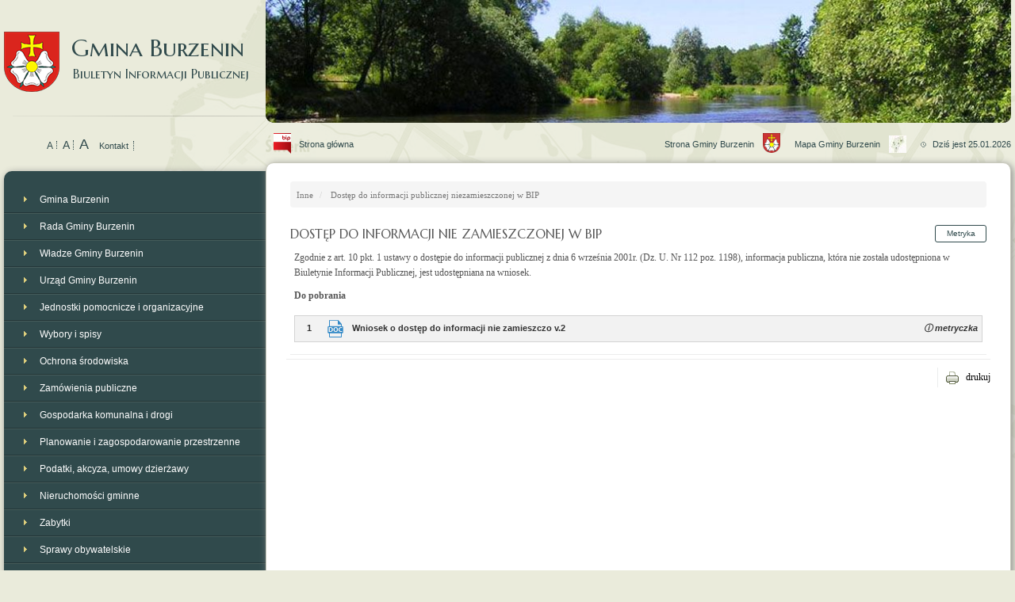

--- FILE ---
content_type: text/html; charset=utf-8
request_url: https://www.ugburzenin.pl/bip/dokument/218/10325
body_size: 12199
content:
<!DOCTYPE html>
<html lang="pl">
    <head>
        <base href="/"/>
        <title>Biuletyn Informacji Publicznej Gminy Burzenin</title>
        <meta name="description" content="">
        <meta http-equiv="Content-Type" content="text/html; charset=UTF-8" />
        <link rel="author" href="/humans.txt" />
        <meta http-equiv="X-UA-Compatible" content="IE=edge,chrome=1">
        <meta name="viewport" content="width=device-width">
        <link href='https://fonts.googleapis.com/css?family=Marcellus+SC&subset=latin,latin-ext' rel='stylesheet' type='text/css'>

        <!-- Latest compiled and minified CSS -->
        <link rel="stylesheet" href="https://maxcdn.bootstrapcdn.com/bootstrap/3.3.7/css/bootstrap.min.css" integrity="sha384-BVYiiSIFeK1dGmJRAkycuHAHRg32OmUcww7on3RYdg4Va+PmSTsz/K68vbdEjh4u" crossorigin="anonymous">

        <!-- Optional theme -->
        <link rel="stylesheet" href="https://maxcdn.bootstrapcdn.com/bootstrap/3.3.7/css/bootstrap-theme.min.css" integrity="sha384-rHyoN1iRsVXV4nD0JutlnGaslCJuC7uwjduW9SVrLvRYooPp2bWYgmgJQIXwl/Sp" crossorigin="anonymous">
        <link href="//maxcdn.bootstrapcdn.com/font-awesome/4.1.0/css/font-awesome.min.css" rel="stylesheet">

        <link href="site/css/stylebip.css" media="screen" rel="stylesheet" type="text/css" />
        <script type="text/javascript" src="site/js/jquery.js"></script>
        <!--<script type="text/javascript" src="site/js/jquery-1.9.1.min.js"></script>-->
        <link rel="shortcut icon" href="favicon.ico" type="image/x-icon" />

        <script type="text/javascript" src="site/js/jquery.cycle.2.min.js"></script>
        <script type="text/javascript" src="site/js/jquery.cycle2.carousel.min.js"></script>
        <script type="text/javascript" src="site/js/fancybox/jquery.fancybox-1.3.4.js"></script>
        <link rel="stylesheet" href="site/js/fancybox/jquery.fancybox-1.3.4.css" type="text/css" media="screen" />
        <link type="text/css" href="/css/colorbox.css" rel="stylesheet" media="screen" /> 
        <script type="text/javascript" src="/js/jquery.colorbox-min.js"></script>
       
         <link rel="stylesheet" type="text/css" href="https://cdn.datatables.net/v/dt/dt-1.10.16/b-1.5.1/b-html5-1.5.1/b-print-1.5.1/fc-3.2.4/fh-3.1.3/r-2.2.1/datatables.min.css"/>
 
        <script type="text/javascript">
            $(document).ready(function () {

                $("a.photo").fancybox(
                        {
                            'padding': 3
                        });


                $("a#single_image").fancybox();


                $("a#inline").fancybox({
                    'hideOnContentClick': true
                });

                $(".click").fancybox(
                        {
                            'padding': 3
                        });
                $("a.group").fancybox({
                    'transitionIn': 'elastic',
                    'transitionOut': 'elastic',
                    'speedIn': 600,
                    'speedOut': 200,
                    'overlayShow': false
                });
                $('#mobile_menu').click(function ()
                {
                    $('#menu_glowne').toggleClass('display');
                    return false;
                });

            });

            printDivCSS = new String('<link href="//css/style.css" media="print" rel="stylesheet" type="text/css" />')
            function printDiv(div) {
                window.frames["print_frame"].document.body.innerHTML = printDivCSS + div[0].innerHTML;
                window.frames["print_frame"].window.focus();
                window.frames["print_frame"].window.print();
            }
        </script>
        <script src="https://maps.googleapis.com/maps/api/js?v=3.exp&amp;sensor=false"></script>
        <script type="text/javascript">
            var map;
            var MY_MAPTYPE_ID = 'custom_style';

            function initialize() {

                var featureOpts = [{"stylers": [{"saturation": 1}, {"hue": "#ccff00"}]}, {"featureType": "water", "stylers": [{"hue": "#00ff66"}, {"saturation": -100}, {"lightness": -26}]}, {"featureType": "road.arterial", "stylers": [{"gamma": 0.72}, {"saturation": -71}, {"hue": "#66ff00"}]}, {"featureType": "road.highway", "stylers": [{"lightness": -2}, {"hue": "#11ff00"}, {"saturation": -80}]}, {}];

                var mapOptions = {
                    disableDefaultUI: true,
                    zoom: 16,
                    scrollwheel: false,
                    zoomControlOptions:
                            {
                                style: google.maps.ZoomControlStyle.SMALL
                            },
                    panControl: false,
                    center: new google.maps.LatLng(51.45984, 18.83101),
                    mapTypeControlOptions: {
                        mapTypeIds: [google.maps.MapTypeId.ROADMAP, MY_MAPTYPE_ID]
                    },
                    mapTypeId: MY_MAPTYPE_ID
                };

                map = new google.maps.Map(document.getElementById('map-canvas'), mapOptions);
                map2 = new google.maps.Map(document.getElementById('map-canvas2'), mapOptions);
                map3 = new google.maps.Map(document.getElementById('map-canvas3'), mapOptions);

                var marker = new google.maps.Marker({
                    position: new google.maps.LatLng(51.45984, 18.83101),
                    map: map3,
                    title: 'UG Burzenin'
                });

                var customMapType = new google.maps.StyledMapType(featureOpts, {name: 'Custom Style'});

                map.mapTypes.set(MY_MAPTYPE_ID, customMapType);
                map2.mapTypes.set(MY_MAPTYPE_ID, customMapType);
                map3.mapTypes.set(MY_MAPTYPE_ID, customMapType);
            }

            google.maps.event.addDomListener(window, 'load', initialize);
        </script>
        <script type="text/javascript">
            $(document).ready(function ()
            {

//                $('#push').css('height', $('#dolne_boxy').height() + 20);
//
//                if ($('#boxy_prawo').height() < $('#zawartosc').height())
//                {
//                    $('#boxy_prawo').css('height', $('#zawartosc').height() - 25);
//                }
                $.ajaxSetup({
                    // Disable caching of AJAX responses
                    cache: false
                });

                $('.rozwin_drugi>a').live("click",function ()
                {
                    $(this).parent().toggleClass('rozwiniete');
                    return false;
                });
                $('.rozwin_trzeci>a').live("click",function ()
                {
                    $(this).parent().toggleClass('rozwiniete');
                    return false;
                });

//                if (/Android|webOS|iPhone|iPad|iPod|BlackBerry|IEMobile|Opera Mini/i.test(navigator.userAgent))
//                {
//                    $('.rozwin_trzeci>a').live("click",function ()
//                    {
//                        alert("3");
//                        $(this).parent().toggleClass('rozwiniete');
//                        return false;
//                    });
//                    $('.rozwin_czwarty>a').live("click",function ()
//                    {
//                        alert("4");
//                        $(this).parent().toggleClass('rozwiniete');
//                        return false;
//                    });
//                } else
//                {
//                    $('.rozwin_trzeci>a').live("click",function ()
//                    {
//                        return false;
//                    });
//                    $('.rozwin_czwarty>a').live("click",function ()
//                    {
//                        return false;
//                    });
//                }

//
//                $(window).resize(function ()
//                {
//
//                    $('#push').css('height', $('#dolne_boxy').height() + 20);
//
//                    if ($('#boxy_prawo').height() < $('#zawartosc').height())
//                    {
//                        $('#boxy_prawo').css('height', $('#zawartosc').height() - 25);
//                    }
//
//
//                    $('.rozwin_drugi>a').live("click",function ()
//                    {
//                        $(this).parent().toggleClass('rozwiniete');
//                        return false;
//                    });
//                    $('.rozwin_trzeci>a').live("click",function ()
//                    {
//                        $(this).parent().toggleClass('rozwiniete');
//                        return false;
//                    });
//                });


            });

        </script>
        <script>
            $(document).ready(function () {
                $("#btnSlide").on('click', function () {
                    $("p.pSlide").toggle("slow");
                    return false;
                });
            });
        </script>
        <script type="text/javascript">
            function SliderImages() {
                var $active = $('#cycler .active');
                var $next = ($active.next().length > 0) ? $active.next() : $('#cycler img:first');
                $next.css('z-index', 2);//move the next image up the pile
                $active.fadeOut(1500, function () {//fade out the top image
                    $active.css('z-index', 1).show().removeClass('active');//reset the z-index and unhide the image
                    $next.css('z-index', 3).addClass('active');//make the next image the top one
                });
            }

            $(document).ready(function () {
// run every 7s
                setInterval('SliderImages()', 7000);
            })
        </script>
        <link href="css/stylebiplast.css" media="screen" rel="stylesheet" type="text/css" />
    </head>
    <body onload="godzina();">
        <script>
  (function(i,s,o,g,r,a,m){i['GoogleAnalyticsObject']=r;i[r]=i[r]||function(){
  (i[r].q=i[r].q||[]).push(arguments)},i[r].l=1*new Date();a=s.createElement(o),
  m=s.getElementsByTagName(o)[0];a.async=1;a.src=g;m.parentNode.insertBefore(a,m)
  })(window,document,'script','//www.google-analytics.com/analytics.js','ga');

  ga('create', 'UA-59513688-1', 'auto');
  ga('send', 'pageview');

</script><!--        <script type="text/javascript">
            if (window.location.href == "http://ugburzenin.pl/bip" || window.location.href == "http://www.ugburzenin.pl/bip") {
             $.colorbox({href: "http://www.ugburzenin.pl/images/zyczenia-wielkanocne.jpg", open: true});
            }
        </script>-->
        <iframe name='print_frame' style='position: absolute' width='0' height='0' frameborder='0' src='about:blank'></iframe>
        <div id="main">
            <div>
                <div id="left">
                    <a href="/bip" id="logo" class="notranslate htitle"><img src="images/logo.png" alt="UG Burzenin"/>Gmina Burzenin <span>Biuletyn Informacji Publicznej</span></a>
                    <div id="search2"  class="hidden-sm hidden-md hidden-xs">
                        <form action="pl/site/search">
                            <input type="text" placeholder="Szukana fraza" name='search' value=""/>
                            <button type="submit"></button>
                        </form>
                    </div>
                    <div class="clear"></div>
                    <div id="opcje" class="hidden-sm hidden-md hidden-xs">
    <div id="smallK">
        <a onclick="$('p').css('font-size', '1.2em')" href="javascript:;" id="small_font">A</a>
        <a onclick="$('p').css('font-size', '1.5em')" href="javascript:;" id="normal_font">A</a>
        <a onclick="$('p').css('font-size', '1.8em')" href="javascript:;" id="big_font">A</a>
        <a href="/art/kontakt" id="kontakt_top">Kontakt</a>
    </div>

    <div id="google_translate_element"></div>
    <script type="text/javascript">
        function googleTranslateElementInit() {
            new google.translate.TranslateElement({pageLanguage: 'pl', includedLanguages: 'uk,de,en,no,ru,sv,it', layout: google.translate.TranslateElement.InlineLayout.SIMPLE}, 'google_translate_element');
            $('#google_translate_element').bind('DOMNodeInserted', function(event) {
                $('.goog-te-menu-value span:first').html('Language');
            });
        }
    </script>
    <script type="text/javascript" src="//translate.google.com/translate_a/element.js?cb=googleTranslateElementInit"></script>

    <!--<a href="/viewer" id="mapa_serwisu">Mapa serwisu</a>-->
<!--                        <span id="jezyk">Język (Polski)
        <span class="btn-group">
            <a href="/" class='btn btn-small active'>Polski</a>
            <a href="/en" class='btn btn-small '>English</a>
            <a href="/de" class='btn btn-small '>Deutsch</a>
            <a href="/ru" class='btn btn-small '>Pусский</a>
        </span>
    </span>-->
</div>                    <a href="" id="mobile_menu"></a>

<nav id="menu_glowne">
    <ul>
        <li class="rozwin_drugi "><a href="/bip/v/54">Gmina Burzenin</a><span class="poziom_drugi"><ul><li  class=" "><a href="/bip">Informacje ogólne</a></li><li  class=" "><a href="/bip/dokument/58/10892">Statut</a></li><li  class=" "><a href="/bip/v/59">Dokumenty strategiczne</a></li><li  class=" "><a href="/bip/v/61">Budżet i finanse</a></li><li  class=" "><a href="/bip/v/60">Majątek</a></li><li  class=" "><a href="/bip/v/62">Poręczenia i gwarancje</a></li></ul></span></li><li class="rozwin_drugi "><a href="/bip/v/72">Rada Gminy Burzenin</a><span class="poziom_drugi"><ul><li  class=" "><a href="/bip/v/73">Skład Rady Gminy Burzenin</a></li><li class="rozwin_trzeci "><a href="/bip/v/74">Składy Komisji</a><span class="poziom_trzeci"><ul><li  class=" "><a href="/bip/v/239">Komisja Społeczno - Oświatowa</a></li><li  class=" "><a href="/bip/v/240">Komisja Budżetowo - Gospodarcza</a></li><li  class=" "><a href="/bip/v/241">Komisja Rewizyjna</a></li><li  class=" "><a href="/bip/v/362">Komisja skarg wniosków i petycji</a></li></ul></span></li><li  class=" "><a href="/bip/v/75">Uchwały</a></li><li  class=" "><a href="/bip/v/82">Protokoły z posiedzeń</a></li><li  class=" "><a href="/bip/v/83">Obrady komisji</a></li><li  class=" "><a href="/bip/v/84">Sesje Rady Gminy</a></li><li  class=" "><a href="bip/dokument/85/10698">Transmisja na żywo z sesji</a></li><li  class=" "><a href="/bip/v/86">Sesje archiwalne</a></li><li  class=" "><a href="/bip/v/259">Interpelacje i zapytania</a></li><li class="rozwin_trzeci "><a href="/bip/v/352">Inicjatywy obywatelskie</a><span class="poziom_trzeci"><ul><li  class=" "><a href="/bip/v/353">Informacje ogólne</a></li><li  class=" "><a href="/bip/v/354">Komunikaty i ogłoszenia</a></li></ul></span></li></ul></span></li><li class="rozwin_drugi "><a href="/bip/v/87">Władze Gminy Burzenin</a><span class="poziom_drugi"><ul><li  class=" "><a href="/bip/v/88">Wójt Gminy Burzenin</a></li><li  class=" "><a href="/bip/v/89">Zastępca Wójta Gminy Burzenin</a></li><li  class=" "><a href="/bip/v/90">Sekretarz Gminy Burzenin</a></li><li  class=" "><a href="/bip/v/91">Skarbnik Gminy Burzenin</a></li><li  class=" "><a href="/bip/v/92">Kierownik Urzędu Stanu Cywilnego</a></li><li  class=" "><a href="/bip/v/93">Zarządzenia</a></li></ul></span></li><li class="rozwin_drugi "><a href="/bip/v/94">Urząd Gminy Burzenin</a><span class="poziom_drugi"><ul><li  class=" "><a href="/bip/v/95">Struktura organizacyjna</a></li><li  class=" "><a href="/bip/v/97">Godziny urzędowania</a></li><li  class=" long"><a href="/bip/v/98">Sposoby przyjmowania i załatwiania spraw</a></li><li class="rozwin_trzeci "><a href="/bip/v/99">Prowadzone rejestry</a><span class="poziom_trzeci"><ul><li  class=" "><a href="/bip/v/102">Informacje ogólne</a></li><li  class=" "><a href="/bip/v/104">Rejestr umów</a></li><li  class=" "><a href="/bip/v/260">Rejestr instytucji kultury</a></li><li  class=" long"><a href="/bip/v/103">Rejestr gminnych jednostek organizacyjnych</a></li></ul></span></li><li  class=" "><a href="/bip/v/100">Opinie, audyty, ekspertyzy</a></li><li  class=" "><a href="/bip/v/96">Praca (konkursy / nabory)</a></li><li  class=" "><a href="/bip/v/101">Inne informacje</a></li></ul></span></li><li class="rozwin_drugi "><a href="/bip/v/105">Jednostki pomocnicze i organizacyjne</a><span class="poziom_drugi"><ul><li  class=" "><a href="/bip/v/106">Sołectwa</a></li><li  class=" long"><a href="/bip/v/107">Jednostki organizacyjne Gminy Burzenin</a></li></ul></span></li><li class="rozwin_drugi "><a href="/bip/v/108">Wybory i spisy</a><span class="poziom_drugi"><ul><li  class=" "><a href="/bip/v/397">Informacje i komunikaty</a></li><li  class=" "><a href="/bip/v/258">Informacje ogólne</a></li><li  class=" "><a href="/bip/v/231">Wybory do Parlamentu Europejskiego</a></li><li  class=" "><a href="/bip/v/232">Wybory Samorządowe</a></li><li  class=" "><a href="/bip/v/233">Wybory Prezydenckie</a></li><li  class=" long"><a href="/bip/v/432">Wybory ławników na kadencję 2024-2027</a></li><li  class=" "><a href="/bip/v/235">Wybory do Sejmu i Senatu</a></li><li  class=" "><a href="/bip/v/236">Wybory Sołtysa</a></li><li  class=" "><a href="/bip/v/234">Referendum</a></li><li  class=" "><a href="/bip/v/394">Powszechny Spis Rolny</a></li><li  class=" "><a href="/bip/v/396">Spis Ludności i Mieszkań</a></li><li  class=" "><a href="/bip/v/395">Informacje i Komunikaty</a></li></ul></span></li><li class="rozwin_drugi "><a href="/bip/v/109">Ochrona środowiska</a><span class="poziom_drugi"><ul><li  class=" long"><a href="/bip/v/110">Publicznie dostępny wykaz danych o środowisku</a></li><li class="rozwin_trzeci "><a href="/bip/v/111">Ochrona przyrody / drzewa</a><span class="poziom_trzeci"><ul><li  class=" long"><a href="/bip/v/323">Publiczny wykaz danych o środowisku (drzewa)</a></li><li  class=" "><a href="/bip/v/113">Realizowane programy</a></li><li  class=" "><a href="/bip/v/114">Wycinka drzew - informacje ogólne</a></li><li  class=" long"><a href="https://www.ugburzenin.pl/bip/dokument/261/7614">Pomniki przyrody i obszary chronione</a></li><li  class=" "><a href="/bip/v/115">Formularze i druki</a></li></ul></span></li><li class="rozwin_trzeci "><a href="/bip/v/112">Ochrona zwierząt</a><span class="poziom_trzeci"><ul><li  class=" "><a href="/bip/v/343">Informacje i komunikaty</a></li><li  class=" "><a href="/bip/v/116">Realizowane programy</a></li><li  class=" long"><a href="/bip/v/117">Jak dokonać zgłoszenia dotyczącego zwierząt?</a></li><li  class=" "><a href="/bip/v/118">Zwierzęta do adopcji</a></li><li  class=" "><a href="/bip/v/377">Polowania</a></li></ul></span></li><li class="rozwin_trzeci "><a href="/bip/v/119">Ochrona powietrza</a><span class="poziom_trzeci"><ul><li  class=" "><a href="/bip/v/122">Realizowane programy</a></li><li  class=" "><a href="/bip/v/123">Informacje ogólne</a></li></ul></span></li><li class="rozwin_trzeci "><a href="/bip/v/445">Opłata za zmniejszenie naturalnej retencji terenowej</a><span class="poziom_trzeci"><ul><li  class=" "><a href="/bip/v/449">Informacje i komunikaty</a></li><li  class=" "><a href="/bip/v/448">Formularze i druki</a></li></ul></span></li><li class="rozwin_trzeci "><a href="/bip/v/422">Program Czyste Powietrze</a><span class="poziom_trzeci"><ul><li  class=" "><a href="/bip/v/451">Informacje i komunikaty</a></li><li  class=" "><a href="/bip/v/452">Formularze i druki</a></li></ul></span></li><li class="rozwin_trzeci "><a href="/bip/v/120">Azbest</a><span class="poziom_trzeci"><ul><li  class=" "><a href="/bip/v/124">Realizowane programy</a></li><li  class=" "><a href="https://www.ugburzenin.pl/bip/dokument/125/10669">Jak pozbyć się azbestu</a></li><li  class=" long"><a href="/bip/v/126">Podmioty realizujące zbiórkę azbestu</a></li><li  class=" "><a href="/bip/v/320">Nabory wniosków</a></li><li  class=" "><a href="/bip/v/321">Formularze i druki</a></li></ul></span></li><li class="rozwin_trzeci "><a href="/bip/v/121">Przydomowe oczyszczalnie ścieków</a><span class="poziom_trzeci"><ul><li  class=" "><a href="/bip/v/127">Realizowane programy</a></li><li  class=" long"><a href="/bip/dokument/128/10525">W jaki sposób otrzymać dofinansowanie na budowę oczyszczalni?</a></li><li  class=" "><a href="/bip/v/129">Regulaminy</a></li><li  class=" "><a href="/bip/v/322">Nabory wniosków</a></li><li  class=" "><a href="/bip/v/130">Formularze i druki</a></li></ul></span></li><li class="rozwin_trzeci "><a href="/bip/v/262">Fotowoltaika, solary, pompy ciepła i piece</a><span class="poziom_trzeci"><ul><li  class=" "><a href="/bip/v/263">Informacje ogólne</a></li><li  class=" "><a href="/bip/v/264">Realizowane programy</a></li><li  class=" "><a href="/bip/v/265">Nabory wniosków</a></li><li  class=" "><a href="/bip/v/266">Formularze i druki</a></li></ul></span></li><li  class=" "><a href="/bip/v/325">Pozostałe</a></li></ul></span></li><li class="rozwin_drugi "><a href="/bip/v/131">Zamówienia publiczne</a><span class="poziom_drugi"><ul><li  class=" "><a href="/bip/v/370">Informacje ogólne</a></li><li  class=" "><a href="/bip/v/132">Plan zamówień publicznych</a></li><li  class=" "><a href="/bip/v/225">Rejestr umów</a></li><li  class=" "><a href="/bip/v/135">Zamówienia do 130 tys. złotych</a></li><li  class=" long"><a href="/bip/v/224">Zamówienia powyżej 130 tys. złotych (archiwalne)</a></li><li  class=" long"><a href="https://e-zp.ugburzenin.pl/procurements">E- zamówienia elektroniczna platforma do prowadzenia zamówień publicznych</a></li><li  class=" "><a href="/bip/v/433">Emisja obligacji</a></li><li  class=" long"><a href="/bip/dokument/368/12228">Transmisja na żywo z otwarcia ofert</a></li><li  class=" long"><a href="/bip/v/369">Archiwalne transmisje z otwarcia ofert</a></li></ul></span></li><li class="rozwin_drugi "><a href="/bip/v/138">Gospodarka komunalna i drogi</a><span class="poziom_drugi"><ul><li class="rozwin_trzeci "><a href="/bip/v/139">Odpady komunalne</a><span class="poziom_trzeci"><ul><li  class=" "><a href="/bip/v/140">Informacje i komunikaty</a></li><li  class=" "><a href="/bip/v/141">Regulaminy</a></li><li  class=" "><a href="/bip/v/142">Opłaty i ich pobór</a></li><li  class=" "><a href="/bip/v/143">Harmonogramy odbiorów</a></li><li  class=" "><a href="/bip/v/144">Podmioty obsługujące</a></li><li  class=" "><a href="/bip/v/267">Formularze i druki</a></li></ul></span></li><li class="rozwin_trzeci "><a href="/bip/v/145">Woda i ścieki</a><span class="poziom_trzeci"><ul><li  class=" "><a href="/bip/v/147">Informacje i komunikaty</a></li><li  class=" "><a href="/bip/v/148">Regulaminy</a></li><li  class=" "><a href="/bip/v/268">Opłaty i ich pobór</a></li><li  class=" "><a href="/bip/v/269">Przyłączenia do sieci</a></li><li  class=" "><a href="/bip/v/270">Awarie</a></li><li  class=" "><a href="/bip/v/271">Odbiór ścieków i osadów</a></li><li  class=" "><a href="/bip/v/272">Formularze i druki</a></li></ul></span></li><li class="rozwin_trzeci "><a href="/bip/v/146">Czystość i porządek</a><span class="poziom_trzeci"><ul><li  class=" "><a href="/bip/v/273">Informacje i komunikaty</a></li><li  class=" "><a href="/bip/v/274">Regulaminy</a></li></ul></span></li><li class="rozwin_trzeci "><a href="/bip/v/149">Targowisko</a><span class="poziom_trzeci"><ul><li  class=" "><a href="/bip/v/151">Informacje ogólne</a></li><li  class=" "><a href="/bip/v/152">Regulaminy</a></li><li  class=" "><a href="/bip/v/153">Opłaty i ich pobór</a></li></ul></span></li><li class="rozwin_trzeci "><a href="/bip/v/150">Drogi publiczne</a><span class="poziom_trzeci"><ul><li  class=" "><a href="/bip/v/154">Informacje ogólne</a></li><li  class=" "><a href="/bip/v/275">Umieszczanie urządzeń w pasie</a></li><li  class=" "><a href="/bip/v/276">Zajęcie pasa drogowego</a></li><li  class=" "><a href="/bip/v/277">Budowa zjazdu z drogi gminnej</a></li><li  class=" long"><a href="/bip/v/390">Udostępnianie kanałów technologicznych</a></li><li  class=" "><a href="/bip/v/155">Opłaty i ich pobór</a></li><li  class=" "><a href="/bip/v/156">Formularze i druki</a></li></ul></span></li><li class="rozwin_trzeci "><a href="/bip/v/371">Transport Publiczny</a><span class="poziom_trzeci"><ul><li  class=" "><a href="/bip/v/372">Informacje i komunikaty</a></li><li  class=" "><a href="/bip/v/374">Korzystanie z przystanków</a></li><li  class=" "><a href="/bip/v/375">Zezwolenia</a></li><li  class=" "><a href="/bip/v/376">Formularze i druki</a></li><li  class=" "><a href="https://ugburzenin.pl/bip/dokument/373/13985">Rozkład jazdy autobusów gminnych</a></li></ul></span></li><li  class=" "><a href="/bip/v/382">Ciepło, energia i paliwa gazowe</a></li><li  class=" "><a href="/bip/v/383">Informacje i komunikaty</a></li><li  class=" "><a href="/bip/v/391">Założenia do planu zaopatrzenia</a></li></ul></span></li><li class="rozwin_drugi "><a href="/bip/v/157">Planowanie i zagospodarowanie przestrzenne</a><span class="poziom_drugi"><ul><li class="rozwin_trzeci "><a href="/bip/v/158">Plan zagospodarowania przestrzennego</a><span class="poziom_trzeci"><ul><li  class=" "><a href="/bip/v/437">Plan ogólny Gminy Burzenin</a></li><li  class=" long"><a href="/bip/v/436">Miejscowy plan zagospodarowania przestrzennego dla działek nr ewid. 291 i 294 położonych w obrębie Sambórz</a></li><li  class=" "><a href="/bip/v/345">Komunikaty i obwieszczenia</a></li><li  class=" "><a href="/bip/v/163">Plan Burzenin-Strumiany-Witów</a></li><li  class=" "><a href="/bip/v/164">Formularze i druki</a></li></ul></span></li><li class="rozwin_trzeci "><a href="/bip/v/159">Studium zagospodarowania przestrzennego</a><span class="poziom_trzeci"><ul><li  class=" "><a href="/bip/v/346">Komunikaty i obwieszczenia</a></li><li  class=" long"><a href="https://www.ugburzenin.pl/bip/dokument/165/10666">Studium zagospodarowania przestrzennego Gminy Burzenin</a></li><li  class=" "><a href="/bip/v/166">Formularze i druki</a></li></ul></span></li><li class="rozwin_trzeci "><a href="/bip/v/160">Decyzje o warunkach zagospodarowania</a><span class="poziom_trzeci"><ul><li  class=" "><a href="/bip/v/347">Komunikaty i obwieszczenia</a></li><li  class=" "><a href="/bip/v/167">Informacje ogólne</a></li><li  class=" "><a href="/bip/v/168">Formularze i druki</a></li></ul></span></li><li class="rozwin_trzeci "><a href="/bip/v/161">Inwestycje celu publicznego</a><span class="poziom_trzeci"><ul><li  class=" "><a href="/bip/v/169">Komunikaty i obwieszczenia</a></li><li  class=" "><a href="/bip/v/170">Formularze i druki</a></li></ul></span></li><li  class=" "><a href="/bip/v/350">Opłaty adiacenckie</a></li><li  class=" "><a href="http://burzenin.e-mapa.net/">Mapy Gminy</a></li></ul></span></li><li class="rozwin_drugi "><a href="/bip/v/171">Podatki, akcyza, umowy dzierżawy</a><span class="poziom_drugi"><ul><li class="rozwin_trzeci "><a href="/bip/v/378">Umowy dzierżawy</a><span class="poziom_trzeci"><ul><li  class=" "><a href="/bip/v/379">Informacje ogólne</a></li><li  class=" "><a href="/bip/v/380">Druki do pobrania</a></li></ul></span></li><li class="rozwin_trzeci "><a href="/bip/v/333">Podatek rolny</a><span class="poziom_trzeci"><ul><li  class=" "><a href="/bip/v/335">Informacje ogólne</a></li><li  class=" "><a href="/bip/dokument/336/10506">Stawki podatku</a></li><li  class=" "><a href="/bip/v/337">Formularze i druki</a></li></ul></span></li><li class="rozwin_trzeci "><a href="/bip/v/334">Podatek leśny</a><span class="poziom_trzeci"><ul><li  class=" "><a href="/bip/dokument/338/10605">Informacje ogólne</a></li><li  class=" "><a href="/bip/dokument/339/10606">Stawki podatku</a></li><li  class=" "><a href="/bip/v/340">Formularze i druki</a></li></ul></span></li><li class="rozwin_trzeci "><a href="/bip/v/172">Podatki od nieruchomości</a><span class="poziom_trzeci"><ul><li  class=" "><a href="/bip/v/178">Informacje ogólne</a></li><li  class=" "><a href="/bip/v/179">Stawki podatków</a></li><li  class=" "><a href="/bip/v/180">Formularze i druki</a></li></ul></span></li><li class="rozwin_trzeci "><a href="/bip/v/173">Podatki od środków transportowych</a><span class="poziom_trzeci"><ul><li  class=" "><a href="/bip/v/181">Informacje ogólne</a></li><li  class=" "><a href="/bip/v/182">Stawki podatków</a></li><li  class=" "><a href="/bip/v/183">Formularze i druki</a></li></ul></span></li><li class="rozwin_trzeci "><a href="/bip/v/174">Akcyza</a><span class="poziom_trzeci"><ul><li  class=" "><a href="/bip/v/184">Informacje ogólne</a></li><li  class=" "><a href="/bip/v/185">Formularze i druki</a></li></ul></span></li><li class="rozwin_trzeci "><a href="/bip/v/175">Zaświadczenia</a><span class="poziom_trzeci"><ul><li  class=" "><a href="/bip/v/186">Informacje ogólne</a></li><li  class=" "><a href="/bip/v/187">Formularze i druki</a></li></ul></span></li><li class="rozwin_trzeci "><a href="/bip/v/176">Pomoc publiczna</a><span class="poziom_trzeci"><ul><li  class=" "><a href="/bip/v/188">Informacje ogólne</a></li><li  class=" "><a href="/bip/v/189">Wykazy udzielonych ulg i umorzeń</a></li></ul></span></li><li  class=" "><a href="/bip/v/177">Inne</a></li></ul></span></li><li class="rozwin_drugi "><a href="/bip/v/190">Nieruchomości gminne</a><span class="poziom_drugi"><ul><li  class=" "><a href="/bip/v/191">Sprzedaż</a></li><li  class=" "><a href="/bip/v/192">Najem/dzierżawa</a></li><li  class=" "><a href="/bip/v/292">Inne</a></li></ul></span></li><li class="rozwin_drugi "><a href="/bip/v/293">Zabytki</a><span class="poziom_drugi"><ul><li  class=" "><a href="/bip/v/294">Informacje ogólne</a></li><li  class=" "><a href="/bip/v/348">Realizowane programy</a></li><li  class=" "><a href="/bip/v/349">Gminna ewidencja zabytków</a></li><li  class=" "><a href="/bip/v/295">Nabory wniosków</a></li><li  class=" "><a href="/bip/v/296">Formularze i druki</a></li></ul></span></li><li class="rozwin_drugi "><a href="/bip/v/193">Sprawy obywatelskie</a><span class="poziom_drugi"><ul><li class="rozwin_trzeci "><a href="/bip/v/194">Dowody osobiste</a><span class="poziom_trzeci"><ul><li  class=" "><a href="/bip/v/197">Informacje ogólne</a></li><li  class=" "><a href="/bip/v/198">Formularze i druki</a></li></ul></span></li><li class="rozwin_trzeci "><a href="/bip/v/195">Zameldowanie</a><span class="poziom_trzeci"><ul><li  class=" "><a href="/bip/v/297">Formularze i druki</a></li><li  class=" "><a href="/bip/v/199">Informacje ogólne</a></li></ul></span></li><li class="rozwin_trzeci "><a href="/bip/v/196">Akty stanu cywilnego</a><span class="poziom_trzeci"><ul><li  class=" "><a href="/bip/v/200">Informacje ogólne</a></li><li  class=" "><a href="/bip/v/201">Formularze i druki</a></li></ul></span></li></ul></span></li><li class="rozwin_drugi "><a href="/bip/v/202">Oświata i pomoc uczniom</a><span class="poziom_drugi"><ul><li  class=" "><a href="/bip/v/366">Informacje i komunikaty</a></li><li class="rozwin_trzeci "><a href="/bip/v/363">Dofinansowanie kształcenia młodocianych</a><span class="poziom_trzeci"><ul><li  class=" "><a href="/bip/v/364">Informacje ogólne</a></li><li  class=" "><a href="/bip/v/365">Formularze i druki</a></li></ul></span></li><li class="rozwin_trzeci "><a href="/bip/v/298">Pomoc materialna o charakterze socjalnym</a><span class="poziom_trzeci"><ul><li  class=" "><a href="/bip/v/203">Informacje ogólne</a></li><li  class=" "><a href="/bip/v/305">Regualminy</a></li><li  class=" "><a href="/bip/v/304">Ogłoszenia i obwieszczenia</a></li><li  class=" "><a href="/bip/v/299">Formularze i druki</a></li></ul></span></li><li  class=" "><a href="/bip/dokument/355/10609">Rejestr żłobków</a></li><li class="rozwin_trzeci "><a href="/bip/v/300">Stypendia za wyniki w nauce</a><span class="poziom_trzeci"><ul><li  class=" "><a href="/bip/v/301">Informacje ogólne</a></li><li  class=" "><a href="/bip/v/302">Regulaminy</a></li><li  class=" "><a href="/bip/v/303">Ogłoszenia i obwieszczenia</a></li><li  class=" "><a href="/bip/v/204">Formularze i druki</a></li></ul></span></li></ul></span></li><li class="rozwin_drugi "><a href="/bip/v/205">Organizacje pozarządowe i aktywność społeczna</a><span class="poziom_drugi"><ul><li  class=" "><a href="/bip/v/206">Konsultacje społeczne</a></li><li class="rozwin_trzeci "><a href="/bip/v/207">Programy współpracy</a><span class="poziom_trzeci"><ul><li  class=" "><a href="/bip/v/211">Aktualne</a></li><li  class=" "><a href="/bip/v/212">Archiwalne</a></li></ul></span></li><li class="rozwin_trzeci "><a href="/bip/v/208">Konkursy na dofinansowanie</a><span class="poziom_trzeci"><ul><li  class=" "><a href="/bip/v/213">Informacje ogólne</a></li><li  class=" "><a href="/bip/v/214">Nabory wniosków konkursowych</a></li><li  class=" "><a href="/bip/v/306">Formularze i druki</a></li></ul></span></li><li class="rozwin_trzeci "><a href="/bip/v/210">Stypendia za wyniki sportowe</a><span class="poziom_trzeci"><ul><li  class=" "><a href="/bip/v/307">Informacje ogólne</a></li><li  class=" "><a href="/bip/v/308">Regulaminy</a></li><li  class=" "><a href="/bip/v/309">Formularze i druki</a></li></ul></span></li><li class="rozwin_trzeci "><a href="/bip/v/209">Zgromadzenia publiczne</a><span class="poziom_trzeci"><ul><li  class=" "><a href="/bip/v/215">Zgłoszenie: krok po kroku</a></li><li  class=" "><a href="/bip/v/310">Formularze i druki</a></li></ul></span></li><li class="rozwin_trzeci "><a href="/bip/v/358">Tryb małych zleceń</a><span class="poziom_trzeci"><ul><li  class=" "><a href="/bip/v/359">Informacje ogólne</a></li><li  class=" "><a href="/bip/v/360">Ogłoszenia i komunikaty</a></li><li  class=" "><a href="/bip/v/361">Druki i formularze</a></li></ul></span></li></ul></span></li><li  class=" "><a href="https://eurzad.ugburzenin.pl">Panel Mieszkańca E-urząd</a></li><li class="rozwin_drugi "><a href="/bip/v/311">Nasze bezpieczeństwo</a><span class="poziom_drugi"><ul><li  class=" "><a href="/bip/v/312">Komunikaty i ostrzeżenia</a></li><li  class=" "><a href="/bip/v/313">Obrona cywilna</a></li><li  class=" "><a href="/bip/v/314">Zarządzanie kryzysowe</a></li><li  class=" "><a href="/bip/v/315">Sprawy obronne</a></li><li  class=" "><a href="/bip/v/316">Kontakty alarmowe</a></li><li  class=" "><a href="/bip/v/450">Schrony i ukrycia dla ludności</a></li><li  class=" "><a href="/bip/v/402">Inne</a></li></ul></span></li><li class="rozwin_drugi "><a href="/bip/v/423">Pomoc i wspracie dla mieszkańców</a><span class="poziom_drugi"><ul><li  class=" "><a href="https://ugburzenin.pl/bip/dokument/424/14093">Pomoc psychologiczna </a></li><li  class=" "><a href="https://ugburzenin.pl/bip/dokument/425/14212">Alkohol i inne uzależnienia</a></li><li class="rozwin_trzeci "><a href="/bip/v/426">Klęska, zdarzenia losowe</a><span class="poziom_trzeci"><ul><li  class=" "><a href="/bip/v/342">Informacje i komunikaty</a></li><li  class=" long"><a href="/bip/v/341">Zasady udzielania pomocy i szacowania</a></li><li  class=" "><a href="/bip/v/367">Formularze i druki</a></li></ul></span></li><li  class=" "><a href="https://ugburzenin.pl/bip/dokument/427/14214">Twój dzielnicowy</a></li><li  class=" long"><a href="https://ugburzenin.pl/bip/dokument/428/14215">Konsultacja prawna dla mieszkańców</a></li><li  class=" "><a href="/bip/v/431">Inna forma pomocy</a></li></ul></span></li><li class="rozwin_drugi "><a href="/bip/v/404">Dostępność dla osób ze szczególnymi potrzebami</a><span class="poziom_drugi"><ul><li  class=" "><a href="/bip/v/405">Informacje i Komunikaty</a></li><li  class=" "><a href="/bip/v/408">Koordynator dostępności</a></li><li  class=" long"><a href="/bip/v/406">Dostępność dla osób ze szczególnymi potrzebami</a></li><li  class=" "><a href="https://www.ugburzenin.pl/bip/dokument/420/12945">Deklaracja dostępności</a></li></ul></span></li><li class="rozwin_drugi rozwiniete"><a href="/bip/v/216">Inne</a><span class="poziom_drugi"><ul><li class="rozwin_trzeci "><a href="/bip/v/438">Sygnalista</a><span class="poziom_trzeci"><ul><li  class=" "><a href="/bip/v/439">Dane kontaktowe</a></li><li  class=" "><a href="/bip/v/440">Ochrona sygnalisty</a></li><li  class=" "><a href="/bip/v/441">Tryb postępowania</a></li><li  class=" "><a href="/bip/v/442">Poufność i dane osobowe</a></li><li  class=" "><a href="/bip/v/444">Procedura zgłoszeń zewnętrznych</a></li><li  class=" "><a href="/bip/v/443">Rzecznik Praw Obywatelskich</a></li></ul></span></li><li  class=" long"><a href="/bip/v/217">Ponowne wykorzystanie informacji zamieszczonych w BIP </a></li><li  class=" long"><a href="/bip/v/219">Rejestr wniosków o udzielenie informacji publicznej</a></li><li  class=" "><a href="/bip/v/220">Petycje</a></li><li  class=" "><a href="/bip/v/221">Wnoszenie skarg i wniosków</a></li><li class="rozwin_trzeci "><a href="/bip/v/222">Oświadczenia majątkowe</a><span class="poziom_trzeci"><ul><li  class=" "><a href="/bip/v/317">Oświadczenia radnych</a></li><li  class=" "><a href="/bip/v/318">Pozostałe oświadczenia</a></li><li  class=" "><a href="/bip/v/319">Formularze i druki</a></li></ul></span></li><li  class=" "><a href="/bip/v/332">Dane osobowe</a></li><li  class=" "><a href="/bip/dokument/223/10376">Obsługa BIP</a></li><li  class="current_selected long"><a href="/bip/dokument/218/10325">Dostęp do informacji publicznej niezamieszczonej w BIP</a></li><li  class=" "><a href="/bip?old">Poprzednia wersja BIP</a></li><li  class=" "><a href="/bip/v/421">Raport o Stanie Gminy</a></li></ul></span></li><li  class=" "><a href="https://cert.pl/publikacje/">Cyberbezpieczeństwo</a></li><li  class=" "><a href="/bip/v/344">Kontakt</a></li>            <!--<li><a href="/art/aktualnosci">Aktualności</a></li>-->
<!--            <li class="rozwin_drugi"><a href="">Rada Gminy Burzenin</a>
                <span class="poziom_drugi">
                    <ul>
                        <li><a href="/bip/artykul/3">Rada Gminy Burzenin</a></li>
                    </ul>						
                </span>                                
                <span class="poziom_drugi">
                    <ul>
                        <li class="rozwin_trzeci"><a href="/bip/uchwaly">Uchwały Rady Gminy Burzenin</a>
                            <span class="poziom_trzeci">
                                <ul>
                                    <li><a href="/bip/uchwaly/2018">Rok 2018</a></li> 
                                    <li><a href="/bip/uchwaly/2017">Rok 2017</a></li> 
                                    <li><a href="/bip/uchwaly/2016">Rok 2016</a></li> 
                                    <li><a href="/bip/uchwaly/2015">Rok 2015</a></li> 
                                    <li><a href="/bip/uchwaly/2014">Rok 2014</a></li> 
                                    <li><a href="/bip/uchwaly/2013">Rok 2013</a></li> 
                                    <li><a href="/bip/uchwaly/2012">Rok 2012</a></li> 
                                    <li><a href="/bip/uchwaly/2011">Rok 2011</a></li> 
                                    <li><a href="/bip/uchwaly/2010">Rok 2010</a></li> 
                                    <li><a href="/bip/uchwaly/2009">Rok 2009</a></li> 
                                    <li><a href="/bip/uchwaly/2008">Rok 2008</a></li> 
                                    <li><a href="/bip/uchwaly/2007">Rok 2007</a></li> 
                                    <li><a href="/bip/uchwaly/2006">Rok 2006</a></li> 
                                    <li><a href="/bip/uchwaly/2005">Rok 2005</a></li> 
                                    <li><a href="/bip/uchwaly/2004">Rok 2004</a></li> 
                                    <li><a href="/bip/uchwaly/2003">Rok 2003</a></li> 
                                </ul>									
                            </span>
                        </li> 
                    </ul>									
                </span>
            </li>

            <li class="rozwin_drugi"><a href="">Władze Gminy Burzenin </a>
                <span class="poziom_drugi">
                    <ul>
                        <li><a href="/bip/artykul/4">Wójt Gminy Burzenin</a></li>
                        <li><a href="/bip/artykul/5">Zastępca Wójta Gminy</a></li>
                        <li><a href="/bip/artykul/6">Sekretarz Gminy</a></li>
                    </ul>									
                </span>                                
                <span class="poziom_drugi">
                    <ul>
                        <li class="rozwin_trzeci"><a href="/bip/uchwaly">Zarządzenia Wójta</a>
                            <span class="poziom_trzeci">
                                <ul>
                                    <li><a href="/bip/zarzadzenia/2018">Rok 2018</a></li>
                                    <li><a href="/bip/zarzadzenia/2017">Rok 2017</a></li>
                                    <li><a href="/bip/zarzadzenia/2016">Rok 2016</a></li>
                                    <li><a href="/bip/zarzadzenia/2015">Rok 2015</a></li> 
                                    <li><a href="/bip/zarzadzenia/2014">Rok 2014</a></li> 
                                    <li><a href="/bip/zarzadzenia/2013">Rok 2013</a></li> 
                                    <li><a href="/bip/zarzadzenia/2012">Rok 2012</a></li> 
                                    <li><a href="/bip/zarzadzenia/2011">Rok 2011</a></li> 
                                    <li><a href="/bip/zarzadzenia/2010">Rok 2010</a></li> 
                                    <li><a href="/bip/zarzadzenia/2009">Rok 2009</a></li> 
                                    <li><a href="/bip/zarzadzenia/2008">Rok 2008</a></li> 
                                    <li><a href="/bip/zarzadzenia/2007">Rok 2007</a></li> 
                                    <li><a href="/bip/zarzadzenia/2006">Rok 2006</a></li> 
                                    <li><a href="/bip/zarzadzenia/2005">Rok 2005</a></li> 
                                    <li><a href="/bip/zarzadzenia/2004">Rok 2004</a></li> 
                                    <li><a href="/bip/zarzadzenia/2003">Rok 2003</a></li> 
                                </ul>									
                            </span>
                        </li> 
                    </ul>									
                </span>
            </li>

            <li class="rozwin_drugi"><a href="">Urząd Gminy Burzenin</a>
                <span class="poziom_drugi">
                    <ul>
                        <li><a href="/bip/artykul/0">Informacje Ogólne</a></li>
                        <li><a href="/bip/artykul/1">Konkursy (praca)</a></li>
                        <li><a href="/bip/artykul/2">Konkursy z zakresu zadań własnych Gminy</a></li>
                    </ul>									
                </span>                                
            </li>

            <li class="rozwin_drugi"><a href="">Wybory</a>
                <span class="poziom_drugi">
                    <ul>
                        <li><a href="/bip/wybory/">Wybory do Parlamentu Europejskiego</a></li>
                    </ul>
                    <ul>
                        <li><a href="/bip/wyborysamorzadowe/">Wybory Samorządowe</a></li>
                    </ul>
                    <ul>
                        <li><a href="/bip/wyboryprezydenckie/">Wybory Prezydenckie 2015</a></li>
                    </ul>
                    <ul>
                        <li><a href="/bip/referendum/">Referendum</a></li>
                    </ul>
                    <ul>
                        <li><a href="/bip/dosejmuisenatu/">Wybory do Sejmu i Senatu</a></li>
                    </ul>
                    <ul>
                        <li><a href="/bip/wyborysoltysa/">Wybory Sołysa</a></li>
                    </ul>
                </span>                                
            </li>

            <li class="rozwin_drugi"><a href="">Jednostki</a>
                <span class="poziom_drugi">
                    <ul>
                        <li><a href="/bip/artykul/7">Organizacyjne</a></li>
                        <li><a href="/bip/artykul/8">Pomocnicze (sołectwa)</a></li>
                        <li><a href="/bip/artykul/18">Rejestr instytucji kultury</a></li>
                    </ul>									
                </span>                                
            </li>

            <li class="rozwin_drugi"><a href="">Dofinansowanie przydomowych oczyszczalni ścieków</a>
                <span class="poziom_drugi">
                    <ul>
                        <li><a href="/art/oczyszczregulamin/">Regulamin</a></li>
                        <li><a href="/art/oczyszczzalaczniki/">Załączniki i wnioski</a></li> 
                        <li><a href="/art/infokrok/">Informacja: krok po kroku</a></li>      
                    </ul>									
                </span>

            </li>

            <li class="rozwin_drugi"><a href="">Zamówienia publiczne</a>
                <span class="poziom_drugi">
                    <ul>
                        <li><a href="/bip/zamowieniado30">do 30 tysięcy euro</a></li>
                        <li><a href="/bip/zamowieniapow30">powyżej 30 tysięcy euro</a></li>  
                        <li><a href="/bip/zamowieniainfo">Plan zamówień publicznych</a></li>
                    </ul>									
                </span>

            </li>

            <li class="rozwin_drugi"><a href="">Ochrona środowiska </a>
                <span class="poziom_drugi">
                    <ul>
                        <li><a href="/bip/decyzjesrodowiskowe">Decyzje środowiskowe</a></li>
                        <li><a href="/bip/odpady">Gospodarka odpadami</a></li>
                        <li><a href="/bip/ochronaprzyrody">Ochrona przyrody</a></li>
                        <li><a href="/bip/ochronazwierzat">Ochrona zwierząt</a></li>
                        <li><a href="/bip/wykazosrodowisku">Publiczny wykaz danych o środowisku</a></li>
                        <li><a href="/bip/czystszepowietrze">Czystsze powietrze</a></li>

                        <li><a href="/bip/inneinformacje">Informacje inne</a></li>
                        <li><a href="/bip/wzorypism">Wzory pism</a></li>
                        <li><a href="/bip/archiwum">Archiwum</a></li>

                    </ul>									
                </span>                                
            </li>

            <li><a href="/bip/prawo/0/0">Prawo miejscowe</a></li>
            <li><a href="/bip/zgromadzenia/0/0">Zgromadzenia</a></li>

            <li class="rozwin_drugi"><a href="">Planowanie i zagospodarowanie przestrzenne</a>
                <span class="poziom_drugi">
                    <ul>
                        <li><a href="/bip/pizp/0/0">Plan zagospodarowania przestrzennego</a></li>
                        <li><a href="/bip/pizp/0/1">Studium zagospodarowania przestrzennego</a></li>
                        <li><a href="/bip/pizp/0/2">Decyzje o warunkach zabudowy i zagospodarowania terenu</a></li>
                        <li><a href="/bip/pizp/0/3">Lokalizacja inwestycji celu publicznego</a></li>
                        <li><a href="http://burzenin.e-mapa.net">MAPY</a></li>
                    </ul>									
                </span>                                
            </li>

            <li class="rozwin_drugi"><a href="">Mienie Gminne</a>
                <span class="poziom_drugi">
                    <ul>
                        <li><a href="/bip/mieniesprzedaz">Sprzedaż</a></li>
                        <li><a href="/bip/mienienajem">Najem / dzierżawa</a></li>
                    </ul>									
                </span>                                
            </li>

            <li class="rozwin_drugi"><a href="">Podatki Gminne</a>
                <span class="poziom_drugi">
                    <ul>
                        <li><a href="/bip/podateknieruchomosci">Podatek od nieruchomości</a></li>
                        <li><a href="/bip/podatekrolny">Podatek rolny</a></li>
                        <li><a href="/bip/podateklesny">Podatek leśny</a></li>
                        <li><a href="/bip/podatektrans">Podatek od środków transportowych</a></li>
                        <li><a href="/bip/akcyza">Akcyza</a></li>
                        <li><a href="/bip/zaswiadczenia">Zaświadczenia</a></li>

                    </ul>
                </span>
            </li>

            <li class="rozwin_drugi"><a href="">Pomoc publiczna </a>
                <span class="poziom_drugi">
                    <ul>
                        <li><a href="/bip/ogloszenia">Ogłoszenia</a></li>
                    </ul>									
                </span>                                
            </li>

            <li class="rozwin_drugi"><a href="">Oświadczenia majątkowe </a>                               
                <span class="poziom_drugi">
                    <ul>
                        <li class="rozwin_trzeci"><a href="/bip/majatkowe">Pracownicy Urzędu Gminy Burzenin</a>
                            <span class="poziom_trzeci">
                                <ul>
                                    <li><a href="/bip/majatkowe/2018/0">Rok 2018</a></li> 
                                    <li><a href="/bip/majatkowe/2017/0">Rok 2017</a></li> 
                                    <li><a href="/bip/majatkowe/2016/0">Rok 2016</a></li> 
                                    <li><a href="/bip/majatkowe/2015/0">Rok 2015</a></li> 
                                    <li><a href="/bip/majatkowe/2014/0">Rok 2014</a></li> 
                                    <li><a href="/bip/majatkowe/2013/0">Rok 2013</a></li> 
                                    <li><a href="/bip/majatkowe/2012/0">Rok 2012</a></li> 
                                    <li><a href="/bip/majatkowe/2011/0">Rok 2011</a></li> 
                                    <li><a href="/bip/majatkowe/2010/0">Rok 2010</a></li> 
                                    <li><a href="/bip/majatkowe/2009/0">Rok 2009</a></li> 
                                </ul>									
                            </span>
                        </li> 
                        <li class="rozwin_trzeci"><a href="/bip/majatkowe">Radni Rady Gminy Burzenin</a>
                            <span class="poziom_trzeci">
                                <ul>
                                    <li><a href="/bip/majatkowe/2018/3">Rok 2018</a></li>
                                    <li><a href="/bip/majatkowe/2017/3">Rok 2017</a></li>
                                    <li><a href="/bip/majatkowe/2016/3">Rok 2016</a></li>
                                    <li><a href="/bip/majatkowe/2015/3">Rok 2015</a></li>
                                    <li><a href="/bip/majatkowe/2014/3">Rok 2014</a></li>
                                    <li><a href="/bip/majatkowe/2013/3">Rok 2013</a></li> 
                                    <li><a href="/bip/majatkowe/2012/3">Rok 2012</a></li> 
                                    <li><a href="/bip/majatkowe/2011/3">Rok 2011</a></li> 
                                    <li><a href="/bip/majatkowe/2010/3">Rok 2010</a></li> 
                                    <li><a href="/bip/majatkowe/2009/3">Rok 2009</a></li> 
                                </ul>									
                            </span>
                        </li> 
                        <li class="rozwin_trzeci"><a href="/bip/majatkowe">Pracownicy Innych Jednostek Gminy Burzenin</a>
                            <span class="poziom_trzeci">
                                <ul>
                                    <li><a href="/bip/majatkowe/2018/1">Rok 2018</a></li>
                                    <li><a href="/bip/majatkowe/2017/1">Rok 2017</a></li>
                                    <li><a href="/bip/majatkowe/2016/1">Rok 2016</a></li>
                                    <li><a href="/bip/majatkowe/2015/1">Rok 2015</a></li>
                                    <li><a href="/bip/majatkowe/2014/1">Rok 2014</a></li>
                                    <li><a href="/bip/majatkowe/2013/1">Rok 2013</a></li> 
                                    <li><a href="/bip/majatkowe/2012/1">Rok 2012</a></li> 
                                </ul>									
                            </span>
                        </li> 
                    </ul>									
                </span>
            </li>

            <li class="rozwin_drugi"><a href="">Inne</a>
                <span class="poziom_drugi">
                    <ul>
                        <li><a href="/bip/artykul/12">Nie zamieszczone</a></li>
                    </ul>
                </span>
                <span class="poziom_drugi">
                    <ul>
                        <li class="rozwin_trzeci"><a href="/bip/sprawozdania">Petycje</a>
                            <span class="poziom_trzeci">
                                <ul>
                                    <li><a href="/bip/petycje/2018">Rok 2018</a></li>
                                    <li><a href="/bip/petycje/2017">Rok 2017</a></li>
                                    <li><a href="/bip/petycje/2016">Rok 2016</a></li>                                
                                </ul>									
                            </span>
                        </li> 
                    </ul>									
                </span>
                <span class="poziom_drugi">
                    <ul>
                        <li class="rozwin_trzeci"><a href="/bip/sprawozdania">Sprawozdania</a>
                            <span class="poziom_trzeci">
                                <ul>
                                    <li><a href="/bip/sprawozdania/2018">Rok 2018</a></li>
                                    <li><a href="/bip/sprawozdania/2017">Rok 2017</a></li>
                                    <li><a href="/bip/sprawozdania/2016">Rok 2016</a></li>
                                    <li><a href="/bip/sprawozdania/2015">Rok 2015</a></li> 
                                </ul>									
                            </span>
                        </li> 
                    </ul>									
                </span>
                <span class="poziom_drugi">
                    <ul>
                        <li class="rozwin_trzeci"><a href="/bip/opinie">Opinie</a>
                            <span class="poziom_trzeci">
                                <ul>
                                    <li><a href="/bip/opinie/2018">Rok 2018</a></li>
                                    <li><a href="/bip/opinie/2017">Rok 2017</a></li>
                                    <li><a href="/bip/opinie/2016">Rok 2016</a></li>
                                    <li><a href="/bip/opinie/2015">Rok 2015</a></li> 
                                    <li><a href="/bip/opinie/2014">Rok 2014</a></li> 
                                    <li><a href="/bip/opinie/2013">Rok 2013</a></li> 
                                    <li><a href="/bip/opinie/2012">Rok 2012</a></li> 
                                    <li><a href="/bip/opinie/2011">Rok 2011</a></li> 
                                </ul>									
                            </span>
                        </li> 
                    </ul>									
                </span>
            </li>

            <li><a href="/bip/kontakt">Kontakt</a>
                <span class="poziom_drugi">
                    <ul>
                    </ul>									
                </span>
            </li>-->
            </ul>
</nav>                   
                </div>
                <div id="right">
                    <div id="top">
    <div class="containerSlide">
        <div id="cycler">
            <img class="active" src="/images/img-site-main-1.jpg" alt="My image" />
            <img src="/images/img-site-main-2.jpg" alt="My image" />
            <img src="/images/img-site-main-3.jpg" alt="My image" />
        </div>
<!--        <img src="images/img-site-main-539dd3a131283.jpg" alt=""/>-->
        <!--<a href="/bip" id="logo_bip_head"><img src="images/bip.png" alt=""/></a>-->
    </div>				
</div>
<div>
    <time class="hidden-sm hidden-md hidden-xs" id="dzisiaj" datetime="1402905313">Dziś jest 25.01.2026</time>
    <a id="przejdz_do" href="/viewer/main/gmap" class="hidden-sm hidden-md hidden-xs" style="float: right;" >
        Mapa Gminy Burzenin
        <img style="margin-left: 8px;" align="middle" src="images/mapa.png" />
    </a>
    <a id="przejdz_do" style="float: right;" href="/">
        Strona Gminy Burzenin
        <img align="middle" src="images/herbugb.png" style="margin-left: 8px;"></img>
    </a>
    <a id="przejdz_do" href="/bip" style="float: left;" >
        <img style="margin-left: 10px; margin-right: 7px;" align="middle" src="images/bipsm.png" />
        Strona główna
    </a>
</div>
                    <div id="content" class="contentx">
                        <div id="zawartosc">
    <section class="aktualnosci">        
        <div class="artykul2" style="margin-top: 0;">
            <nav aria-label="breadcrumb" style="padding-bottom: 15px;">
    <ol class="breadcrumb">        
                                        <li class="breadcrumb-item ">
            Inne        </li>
                                <li class="breadcrumb-item active">
            Dostęp do informacji publicznej niezamieszczonej w BIP        </li>
                    </ol>
</nav>
                            <span class="metryka">Metryka</span>
                                                    <header style="color: #555555; font-size: 16px;">DOSTĘP DO INFORMACJI NIE ZAMIESZCZONEJ W BIP</header>

            
                                        <div class="clear"></div>
                <div class="metryka">
                    <div class="panel panel-default">
                        <div class="panel-heading">Metryka</div>
                        <div class="panel-body">

                            <div class="row">
                                <div class="col-lg-6 col-md-6 col-sm-12 col-xs-12 text-left">
                                    <div class="col-lg-6 col-md-6 col-sm-6 col-xs-6 text-left">
                                        Opublikował: 
                                    </div>
                                    <div class="col-lg-6 col-md-6 col-sm-6 col-xs-6 text-left">
                                        Marlena Nawrocka                                    </div>
                                </div>
                                <div class="col-lg-6 col-md-6 col-sm-12 col-xs-12 text-left">
                                    <div class="col-lg-6 col-md-6 col-sm-6 col-xs-6 text-left">
                                        Data publikacji: 
                                    </div>
                                    <div class="col-lg-6 col-md-6 col-sm-6 col-xs-6 text-left">
                                        2018-07-13 15:43                                    </div>
                                </div>
                            </div>
                            <div class="row">
                                <div class="col-lg-6 col-md-6 col-sm-12 col-xs-12 text-left">
                                    <div class="col-lg-6 col-md-6 col-sm-6 col-xs-6 text-left">
                                        Wytworzył: 
                                    </div>
                                    <div class="col-lg-6 col-md-6 col-sm-6 col-xs-6 text-left">
                                        Administrator                                    </div>
                                </div>
                                <div class="col-lg-6 col-md-6 col-sm-12 col-xs-12 text-left">
                                    <div class="col-lg-6 col-md-6 col-sm-6 col-xs-6 text-left">
                                        Data wytworzenia: 
                                    </div>
                                    <div class="col-lg-6 col-md-6 col-sm-6 col-xs-6 text-left">
                                        2018-04-30                                    </div>
                                </div>
                            </div>
                            <div class="row">
                                <div class="col-lg-6 col-md-6 col-sm-12 col-xs-12 text-left">
                                    <div class="col-lg-6 col-md-6 col-sm-6 col-xs-6 text-left">
                                        Liczba wyświetleń: 
                                    </div>
                                    <div class="col-lg-6 col-md-6 col-sm-6 col-xs-6 text-left counter">
                                        3326                                    </div>
                                </div>
                                <div class="col-lg-6 col-md-6 col-sm-12 col-xs-12 text-left">
                                    <div class="col-lg-6 col-md-6 col-sm-6 col-xs-6 text-left">
                                        Poprzednie wersje: 
                                    </div>
                                    <div class="col-lg-6 col-md-6 col-sm-6 col-xs-6 text-left">
                                        2018-04-30                                    </div>
                                </div>
                            </div>
                        </div>
                    </div>
                </div>
                        <div class="artykul2" id="10325" style=" height: auto; min-height: 0;">
                                 
                                    <div class="fdescription"><p>Zgodnie z art. 10 pkt. 1 ustawy o dostępie do informacji publicznej z dnia 6 września 2001r. (Dz. U. Nr 112 poz. 1198), informacja publiczna, kt&oacute;ra nie została udostępniona w Biuletynie Informacji Publicznej, jest udostępniana na wniosek.</p></div>
                                                
                                    <div class="clear"></div>
                                            
                        <p><b>Do pobrania</b></p>
                        <table class="attPosition" cellspacing="0" cellpadding="0">
                            <tbody>
                                                                                                                                            
                                            <!--AKTUALNA WERSJA-->
                                            <tr>
                                                <td class="c bl">1</td>
                                                <td class="c" style="width: 30px;">

                                                    <a  href="/uploaded/bip/218/2018/1537363521_43.doc" target="_blank" class="counterAtt" rel="5806">
                                                        <img src="/images/iconsvg/doc.svg" width="22px" />
                                                    </a>
                                                </td>
                                                <td class="l">
                                                    Wniosek o dostęp do informacji nie zamieszczo v.2                                                </td>
                                                <td class="r"></td>
                                                <td class="r br"><span class="btnCollapseAtt" rel="attmetryczka5806">&#9432; metryczka</span></td>
                                            </tr>
                                            <tr class="attMetryka" id="attmetryczka5806">
                                                <td colspan="5" class="ba" style="padding: 5px; padding-left: 15px; padding-right: 15px;">
                                                    <table class="metryczka" cellspacing="0" cellpadding="0">
                                                        <tbody>
                                                            <tr>
                                                                <th>Opublikował: </th>
                                                                <td>Administrator</td>
                                                                <th>Data publikacji: </th>
                                                                <td>2018-04-30 00:00</td>

                                                            </tr>
                                                            <tr>
                                                                <th>Wytworzył: </th>
                                                                <td>Administrator</td>
                                                                <th>Data wytworzenia: </th>
                                                                <td>2018-04-30 00:00</td>
                                                            </tr>
                                                            <tr style="border-bottom: none;">
                                                                <th>Liczba pobrań: </th>
                                                                <td class="counter5806">344</td>
                                                                <th>Poprzednie wersje</th>
                                                                <td><button class="btn btn-default btn-xs" onclick="showold(5364)">Pokaż</button></td>
                                                            </tr>
                                                        </tbody>
                                                    </table>
                                                </td>
                                            </tr>


                                                                            
                                <script>
                                    function showold(id) {
                                        $("tr.rel" + id).slideToggle('fast');
                                    }
                                </script>
                                                                                                                                                    <!--POPRZEDNIA WERSJA-->
                                            <tr class="rel5364" style="background: lightyellow; display:none;">
                                                <td class="c bl"></td>
                                                <td class="c" style="width: 30px;">
                                                    <a  href="/uploaded/bip/218/2018/1531489402_20.pdf" target="_blank" class="counterAtt" rel="10325"><img src="/images/icons/pdficon.svg" width="25px" /></a>
                                                </td>
                                                <td class="l">
                                                    <span style="color: red; font-style: italic;">(nieaktualny)</span>
                                                    Wniosek o dostęp do informacji nie zamieszczo v1
                                                </td>
                                                <td class="r"></td>
                                                <td class="r br"><span class="btnCollapseAtt" rel="attmetryczka5364">&#9432; metryczka</span></td>
                                            </tr>
                                            <tr class="attMetryka" id="attmetryczka5364"  style="background: lightyellow;">
                                                <td colspan="5" class="ba" style="padding: 5px; padding-left: 15px; padding-right: 15px;">
                                                    <table class="metryczka" cellspacing="0" cellpadding="0"  style="background: lightyellow;">
                                                        <tbody>
                                                            <tr style="background: transparent;">
                                                                <th>Opublikował: </th>
                                                                <td>Administrator</td>
                                                                <th>Data publikacji: </th>
                                                                <td>2018-04-30 00:00</td>

                                                            </tr>
                                                            <tr style="background: transparent;">
                                                                <th>Wytworzył: </th>
                                                                <td>Administrator</td>
                                                                <th>Data wytworzenia: </th>
                                                                <td>2018-04-30 00:00</td>
                                                            </tr>
                                                            <tr style="border-bottom: none; background: transparent;">
                                                                <th>Liczba pobrań: </th>
                                                                <td class="counter5364">0</td>
                                                                <th>Wersja</th>
                                                                <td><span style="color: red; font-style: italic;">NIEAKTUALNA</span></td>
                                                            </tr>
                                                        </tbody>
                                                    </table>
                                                </td>
                                            </tr>

                                                                            
                                <script>
                                    function showold(id) {
                                        $("tr.rel" + id).slideToggle('fast');
                                    }
                                </script>
                                                        </tbody>
                        </table>
                                                    <div class="clear"></div>
            </div>
        </div>
    </section>

    <div class="opcje_podstrony">
        <a href="javascript;" onclick="printDiv($('#zawartosc'));" class="drukuj">drukuj</a>
    </div>
</section>
</div>                        <div class="clear"></div>
                    </div>
                    <footer>
    <nav id="stopka">
 <span id="realizacja">Realizacja: <a href="http://activedesign.pl" title="Active Design Tworzenie stron internetowych 2004 - 2014">ActiveDesign</a></span>
        <ul>
            <li><a href="/bip">BIP</a></li>
            <li><a href="http://epuap.gov.pl/wps/portal/E2_OpisUslugi/searchEngine=true&opisId=3091&NoTheme=false&kartaId=19429">Elektroniczna skrzynka podawcza</a></li>
            <li><a target="_blank" href="http://dziennikustaw.gov.pl/">Dziennik ustaw</a></li>
            <li><a target="_blank" href="http://monitorpolski.gov.pl/">Monitor Polski</a></li>
            <li><a href="/art/kontakt">Kontakt</a></li>
            <!--<li><a href="#">Mapa serwisu</a></li>-->
        </ul>
    </nav>
    <div id="ue">
        <img id="nss" src="images/nss.png" alt=""/>
        <img id="finansowanie_ue" src="images/ue.png" alt=""/>
        <a href="http://www.efs.gov.pl">www.efs.gov.pl</a>
        <div class="clear"></div>
        <span>Projekt współfinansowany ze środków Unii Europejskiej w ramach Funduszu Społecznego</span>
    </div>
</footer>                </div>
                <div class="clear"></div>
            </div>
        </div>
    </body>
</html>
<script type="text/javascript" src="https://stackpath.bootstrapcdn.com/twitter-bootstrap/2.2.2/js/bootstrap.min.js"></script>

<script type="text/javascript" src="https://cdnjs.cloudflare.com/ajax/libs/pdfmake/0.1.32/pdfmake.min.js"></script>
<script type="text/javascript" src="https://cdnjs.cloudflare.com/ajax/libs/pdfmake/0.1.32/vfs_fonts.js"></script>
<script type="text/javascript" src="https://cdn.datatables.net/v/dt/dt-1.10.16/b-1.5.1/b-html5-1.5.1/b-print-1.5.1/fc-3.2.4/fh-3.1.3/r-2.2.1/datatables.min.js"></script>

<script type="text/javascript" src="/js/dijkstra.js"></script>


--- FILE ---
content_type: text/plain
request_url: https://www.google-analytics.com/j/collect?v=1&_v=j102&a=126335215&t=pageview&_s=1&dl=https%3A%2F%2Fwww.ugburzenin.pl%2Fbip%2Fdokument%2F218%2F10325&ul=en-us%40posix&dt=Biuletyn%20Informacji%20Publicznej%20Gminy%20Burzenin&sr=1280x720&vp=1280x720&_u=IEBAAEABAAAAACAAI~&jid=1687530784&gjid=660009352&cid=151014486.1769333715&tid=UA-59513688-1&_gid=2044083089.1769333715&_r=1&_slc=1&z=821058579
body_size: -450
content:
2,cG-7XX3ELVTNL

--- FILE ---
content_type: application/javascript
request_url: https://www.ugburzenin.pl/js/dijkstra.js
body_size: 1759
content:
$(document).ready(function () {
    $.ajaxSetup({
// Disable caching of AJAX responses
        cache: false
    });
    var mh = $('nav#menu_glowne').height() + 55;
    var cw = $("#content").width();
    if (cw > 741) {
        $('div#content.contentx').css({
            'min-height': mh + 'px',
        });
    }

    $(document).on("click", "li.rozwin_drugi>a,li.rozwin_trzeci>a", function () {
        var mh = $('nav#menu_glowne').height() + 55;
        var cw = $("#content").width();
        if (cw > 741) {
            $('div#content.contentx').css({
                'min-height': mh + 'px',
            });
        }
    });
    $("a.yeartab").on("click",function(){
        var link = $(this).attr('href');
        window.location.href = link;
    });

    $("span.metryka").on('click', function () {
        $(this).parent("div").find("div.metryka").slideToggle("slow");
    });
    $("span.btnCollapseAtt").on('click', function () {
        var metryczka = $(this).attr('rel');
        $("tr#" + metryczka).toggle();
    });
    $("a.counter").click(function (event) {
        event.preventDefault();
        var table = $(this).attr('rel2');
        var id = $(this).attr('rel');
        var url = $(this).attr('href');
        alert(url+'//'+id+'//'+table); return;
        $.post("/ajax/counter", {tablename: table, id: id})
                .done(function (data) {
                    if (!isNaN(parseFloat(data)) && isFinite(data)) {
                        //NUMERIC
                        $('td.counter' + id).html(data);
                        //location.href = url;
                        window.open(url, '_blank');
                    } else {
                        //NONNUMERIC
                        //alert(data);
                        return false;
                    }
                });
    });
    
    $("a.counterAtt").click(function (event) {
        event.preventDefault();
        
        var id = $(this).attr('rel');
        var url = $(this).attr('href');
        
        $.post("/ajax/counteratt", {id: id})
                .done(function (data) {
                    if (!isNaN(parseFloat(data)) && isFinite(data)) {
                        //NUMERIC
                        if(data > 0){
                            $('td.counter' + id).html(data);
                        }
                        window.open(url, '_blank');
                    } else {
                        //NONNUMERIC
                        //alert(data);
                        return false;
                    }
                });
    });
    
    $("div.infodic").each(function (index, el) {
        if ($(el).text() == 'Postępowanie zamknięte') {
            $(el).parent().addClass("deprecated");
        } else if ($(el).text() == 'Postępowanie otwarte') {
            $(el).hide();
        }

    });
    $("button.lupka").on("click", function () {
        $("div.searchbox").slideDown();
        $(this).hide();
    });
    $("button.btnsearchclear").on("click", function () {
        $("div.searchbox").slideUp();
//        $("button.lupka").show();

        location.href = document.URL;

    });
//    $('.dropdown-toggle').dropdown();

    var tablex = $("#example").DataTable({
        fixedHeader: true,
        dom: 'Bflrtip',
        buttons: [
            {
                extend: 'pdfHtml5',
                text: 'Eksport do PDF',
                exportOptions: {
//                    modifier: {
//                        page: 'current'
//                    },
                    columns: '.printable'
                },
                customize: function (doc) {
                    doc.defaultStyle.fontSize = 10;
                },
                header: true,
//                title: '',
                orientation: 'landscape'
            },
            {
                extend: 'print',
                text: 'Drukuj',
                customize: function (win) {
                    $(win.document.body)
                            .css('font-size', '12px');
                    $(win.document.body).find('h1')
                            .addClass('compact')
                            .css('font-size', '14px');
                    $(win.document.body).find('table')
                            .addClass('compact')
                            .css('font-size', '10px');
                },
                header: false,
//                title: '',
                orientation: 'landscape',
                exportOptions: {
//                    modifier: {
//                        page: 'current'
//                    },
                    columns: '.printable'
                },
            }
        ],
        "lengthMenu": [[15, 50, 100, -1], [15, 50, 100, "All"]],
        "language": {
            "decimal": " ",
            "emptyTable": "Informacje w trakcie przygotowania",
            "info": "Widoczne _START_ do _END_ z _TOTAL_ pozycji",
            "infoEmpty": "Widoczne 0 do 0 z 0 pozycji",
            "infoFiltered": "(Wyszukane z _MAX_ wszystkich pozycji)",
            "infoPostFix": "",
            "thousands": ",",
            "lengthMenu": "Ilość wierszy na stronie _MENU_",
            "loadingRecords": "Ładowanie danych...",
            "processing": "Przetwarzanie...",
            "search": "Szukaj w tabeli:",
            "zeroRecords": "Nie znaleziono zapisów",
            "paginate": {
                "first": "Pierwsza",
                "last": "Ostatnia",
                "next": "Następna",
                "previous": "Poprzednia"
            },
            "aria": {
                "sortAscending": ": Aktywne sortowanie A-Z",
                "sortDescending": ": Aktywne sortowanie Z-A"
            },
            columnDefs: [
                {targets: 'no-sort', orderable: false}
            ]
        }
    });
    $("th.no-sort").removeClass("sorting");


    /**
     * Filters
     */


    $(document).on("click", "button#submitFilter", function () {
        $("#searchForm").submit();
        return false;
    });
});

--- FILE ---
content_type: image/svg+xml
request_url: https://www.ugburzenin.pl/images/icons/pdficon.svg
body_size: 2600
content:
<?xml version="1.0" ?><!DOCTYPE svg  PUBLIC '-//W3C//DTD SVG 1.1//EN'  'http://www.w3.org/Graphics/SVG/1.1/DTD/svg11.dtd'><svg height="128px" id="Layer_1" style="enable-background:new 0 0 128 128;" version="1.1" viewBox="0 0 128 128" width="128px" xml:space="preserve" xmlns="http://www.w3.org/2000/svg" xmlns:xlink="http://www.w3.org/1999/xlink"><g><path d="M90.249,107.596H40.916c-3.584,0-6.5-2.916-6.5-6.5V30.861c0-3.584,2.916-6.5,6.5-6.5h28.726   c3.152,0,7.367,1.746,9.596,3.975l13.537,13.537c2.229,2.229,3.975,6.444,3.975,9.596v49.627   C96.749,104.68,93.833,107.596,90.249,107.596z M40.916,27.361c-1.93,0-3.5,1.57-3.5,3.5v70.235c0,1.93,1.57,3.5,3.5,3.5h49.333   c1.93,0,3.5-1.57,3.5-3.5V51.469c0-2.333-1.446-5.826-3.096-7.475L77.116,30.457c-1.649-1.649-5.142-3.096-7.475-3.096H40.916z" style="fill:#313335;"/></g><g><path d="M90.249,47.969H79.642c-3.584,0-6.5-2.916-6.5-6.5V30.861c0-3.013,1.617-4.082,3.003-4.082   c1.02,0,2.06,0.524,3.093,1.557l13.537,13.537c1.886,1.886,1.657,3.398,1.354,4.132C93.823,46.738,92.916,47.969,90.249,47.969z    M76.284,29.827c-0.062,0.16-0.143,0.476-0.143,1.034v10.608c0,1.93,1.57,3.5,3.5,3.5h10.607c0.558,0,0.874-0.081,1.034-0.143   c-0.069-0.157-0.235-0.438-0.63-0.832L77.116,30.457C76.722,30.063,76.441,29.896,76.284,29.827z" style="fill:#313335;"/></g><g><path d="M95.249,36.905c-0.43,0-0.839-0.184-1.123-0.506l-10.367-11.72c-0.392-0.442-0.487-1.072-0.244-1.61   c0.242-0.538,0.777-0.884,1.367-0.884h3.714v-9.78c0-0.829,0.672-1.5,1.5-1.5h10.304c0.828,0,1.5,0.671,1.5,1.5v9.78h3.717   c0.59,0,1.125,0.346,1.367,0.884c0.243,0.538,0.147,1.168-0.244,1.61l-10.367,11.72C96.088,36.721,95.679,36.905,95.249,36.905z    M88.211,25.186l7.038,7.956l7.038-7.956h-1.888c-0.828,0-1.5-0.671-1.5-1.5v-9.78h-7.304v9.78c0,0.829-0.672,1.5-1.5,1.5H88.211z" style="fill:#EE3E36;"/></g><g><path d="M53.815,92.034H51.24v3.929c0,0.562-0.132,0.988-0.397,1.278c-0.265,0.29-0.6,0.436-1.003,0.436   c-0.423,0-0.764-0.144-1.022-0.431c-0.259-0.288-0.389-0.708-0.389-1.264V85.284c0-0.619,0.143-1.061,0.426-1.326   c0.284-0.265,0.735-0.397,1.354-0.397h3.606c1.066,0,1.888,0.082,2.462,0.246c0.567,0.158,1.059,0.42,1.472,0.786   c0.414,0.366,0.728,0.814,0.942,1.344c0.215,0.53,0.322,1.127,0.322,1.79c0,1.414-0.436,2.485-1.307,3.214   C56.836,91.669,55.539,92.034,53.815,92.034z M53.134,85.672H51.24v4.241h1.894c0.663,0,1.217-0.069,1.662-0.208   c0.444-0.139,0.784-0.366,1.018-0.682c0.233-0.315,0.35-0.729,0.35-1.24c0-0.612-0.18-1.111-0.539-1.496   C55.22,85.877,54.39,85.672,53.134,85.672z" style="fill:#313335;"/><path d="M63.104,83.561h3.664c0.952,0,1.771,0.088,2.452,0.265s1.3,0.508,1.855,0.994   c1.445,1.237,2.168,3.118,2.168,5.642c0,0.833-0.073,1.594-0.218,2.282c-0.146,0.688-0.369,1.308-0.673,1.86   c-0.303,0.552-0.69,1.046-1.164,1.481c-0.372,0.335-0.779,0.603-1.222,0.805c-0.441,0.202-0.916,0.344-1.425,0.426   c-0.508,0.082-1.08,0.123-1.718,0.123H63.16c-0.511,0-0.896-0.077-1.155-0.232s-0.428-0.373-0.506-0.653   c-0.079-0.281-0.118-0.645-0.118-1.093V85.284c0-0.606,0.135-1.045,0.406-1.316C62.059,83.696,62.497,83.561,63.104,83.561z    M64.192,85.785v9.42h2.13c0.467,0,0.833-0.013,1.099-0.038c0.265-0.025,0.539-0.088,0.823-0.189s0.53-0.243,0.738-0.426   c0.94-0.795,1.411-2.165,1.411-4.108c0-1.37-0.207-2.396-0.62-3.077c-0.414-0.682-0.924-1.115-1.529-1.302   c-0.605-0.186-1.338-0.279-2.196-0.279H64.192z" style="fill:#313335;"/><path d="M84.007,85.729h-5.538v3.55h4.63c0.429,0,0.749,0.096,0.961,0.289   c0.211,0.193,0.317,0.45,0.317,0.771c0,0.322-0.107,0.578-0.322,0.767s-0.533,0.284-0.956,0.284h-4.63v4.573   c0,0.581-0.131,1.012-0.393,1.292s-0.599,0.421-1.009,0.421c-0.416,0-0.756-0.142-1.018-0.426   c-0.262-0.284-0.393-0.713-0.393-1.288V85.284c0-0.404,0.06-0.734,0.18-0.99c0.12-0.255,0.308-0.441,0.563-0.558   c0.256-0.117,0.582-0.175,0.979-0.175h6.627c0.448,0,0.781,0.099,0.999,0.298c0.218,0.199,0.327,0.459,0.327,0.781   c0,0.328-0.109,0.592-0.327,0.791S84.455,85.729,84.007,85.729z" style="fill:#313335;"/></g><g><path d="M46.426,78.998c-1.465,0-2.644-0.746-3.152-1.996c-0.847-2.078,0.374-4.936,3.35-7.842   c2.33-2.276,5.584-4.149,9.677-5.573c2.177-4.04,4.18-8.366,5.585-12.064c-3.111-4.839-3.685-10.813-2.597-14.151   c0.704-2.159,1.923-2.971,2.82-3.272c1.252-0.421,2.53-0.106,3.421,0.852c1.343,1.444,1.835,4.352,1.506,8.89   c-0.131,1.809-0.732,4.238-1.79,7.231c0.046,0.058,0.093,0.115,0.14,0.172c0.706,0.863,1.459,1.812,2.248,2.807   c1.684,2.123,3.576,4.508,5.5,6.646c0.569-0.018,1.117-0.026,1.646-0.026c6.798,0,11.363,1.422,12.854,4.004   c0.636,1.101,0.649,2.34,0.037,3.4c-0.826,1.431-2.613,2.285-4.781,2.285h-0.001c-0.525,0-1.068-0.051-1.613-0.152   c-2.732-0.504-5.731-2.56-9.404-6.455c-0.939,0.051-1.922,0.125-2.93,0.223c-2.165,0.208-6.343,0.753-10.573,2.086   c-1.82,3.287-5.737,9.926-8.658,11.835C48.606,78.618,47.472,78.998,46.426,78.998z M53.888,67.814   c-2.095,1.012-3.824,2.18-5.169,3.493c-2.643,2.582-2.815,4.2-2.667,4.563c0.043,0.105,0.228,0.127,0.374,0.127   c0.448,0,1.047-0.223,1.642-0.611C49.374,74.533,51.53,71.702,53.888,67.814z M76.053,63.691c2.264,2.099,4.164,3.272,5.766,3.568   c0.366,0.067,0.726,0.102,1.068,0.102c0.001,0,0.001,0,0.001,0c1.188,0,1.965-0.407,2.184-0.785c0.04-0.071,0.097-0.167-0.038-0.4   C84.53,65.305,82.074,63.87,76.053,63.691z M64.009,54.316c-1.047,2.574-2.322,5.356-3.708,8.093   c3.437-0.851,6.553-1.245,8.352-1.418c0.234-0.022,0.467-0.044,0.698-0.064c-1.431-1.686-2.807-3.42-4.068-5.01   C64.847,55.367,64.421,54.831,64.009,54.316z M63.209,36.916c-0.022,0-0.071,0.004-0.146,0.029   c-0.338,0.113-0.683,0.621-0.923,1.359c-0.72,2.208-0.434,5.923,1.065,9.346c0.477-1.622,0.762-2.985,0.837-4.023   c0.366-5.049-0.451-6.352-0.711-6.63C63.258,36.916,63.231,36.916,63.209,36.916z" style="fill:#EE3E36;"/></g><rect height="128" id="_x3C_Slice_x3E__11_" style="fill:none;" width="128" x="0.5" y="0.5"/></svg>